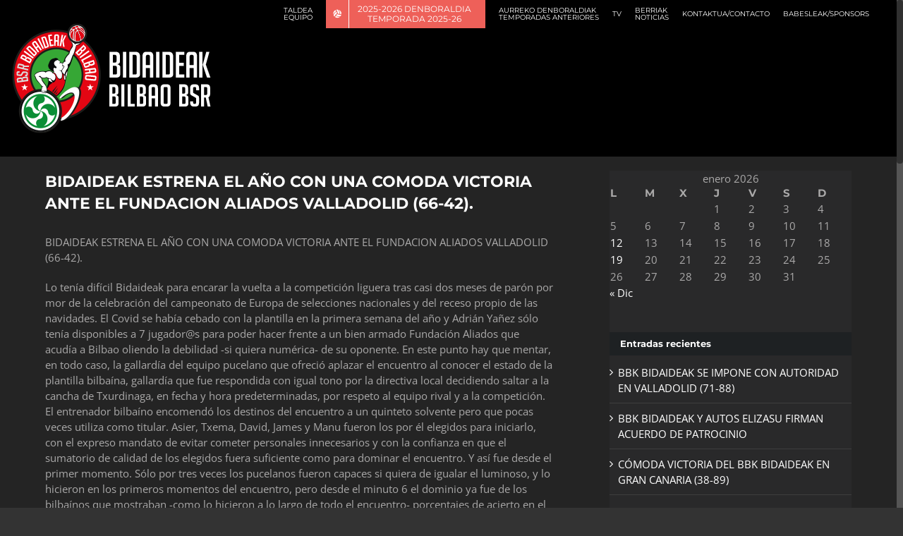

--- FILE ---
content_type: text/html; charset=UTF-8
request_url: https://www.bilbaobsr.com/bidaideak-estrena-el-ano-con-una-comoda-victoria-ante-el-fundacion-aliados-valladolid-66-42/
body_size: 84162
content:
<!DOCTYPE html>
<html class="no-overflow-y avada-html-layout-wide avada-html-header-position-top avada-is-100-percent-template" lang="es" prefix="og: http://ogp.me/ns# fb: http://ogp.me/ns/fb#">
<head>
	<meta http-equiv="X-UA-Compatible" content="IE=edge" />
	<meta http-equiv="Content-Type" content="text/html; charset=utf-8"/>
	<meta name="viewport" content="width=device-width, initial-scale=1" />
	<title>BIDAIDEAK ESTRENA EL AÑO CON UNA COMODA VICTORIA ANTE EL FUNDACION ALIADOS VALLADOLID (66-42). &#8211; bilbao bsr</title>
<meta name='robots' content='max-image-preview:large' />
<link rel='dns-prefetch' href='//fonts.googleapis.com' />
<link rel='dns-prefetch' href='//s.w.org' />
<link href='https://sp-ao.shortpixel.ai' rel='preconnect' />
<link rel="alternate" type="application/rss+xml" title="bilbao bsr &raquo; Feed" href="https://www.bilbaobsr.com/feed/" />
<link rel="alternate" type="application/rss+xml" title="bilbao bsr &raquo; Feed de los comentarios" href="https://www.bilbaobsr.com/comments/feed/" />
					<link rel="shortcut icon" href="https://www.bilbaobsr.com/wp-content/uploads/2016/12/favicon.jpg" type="image/x-icon" />
		
					<!-- For iPhone -->
			<link rel="apple-touch-icon" href="https://www.bilbaobsr.com/wp-content/uploads/2016/12/favicon2.jpg">
		
		
		
		
		<link rel="alternate" type="application/rss+xml" title="bilbao bsr &raquo; Comentario BIDAIDEAK ESTRENA EL AÑO CON UNA COMODA VICTORIA ANTE EL FUNDACION ALIADOS VALLADOLID (66-42). del feed" href="https://www.bilbaobsr.com/bidaideak-estrena-el-ano-con-una-comoda-victoria-ante-el-fundacion-aliados-valladolid-66-42/feed/" />

		<meta property="og:title" content="BIDAIDEAK ESTRENA EL AÑO CON UNA COMODA VICTORIA ANTE EL FUNDACION ALIADOS VALLADOLID (66-42)."/>
		<meta property="og:type" content="article"/>
		<meta property="og:url" content="https://www.bilbaobsr.com/bidaideak-estrena-el-ano-con-una-comoda-victoria-ante-el-fundacion-aliados-valladolid-66-42/"/>
		<meta property="og:site_name" content="bilbao bsr"/>
		<meta property="og:description" content="BIDAIDEAK ESTRENA EL AÑO CON UNA COMODA VICTORIA ANTE EL FUNDACION ALIADOS VALLADOLID (66-42). 

Lo tenía difícil Bidaideak para encarar la vuelta a la competición liguera tras casi dos meses de parón por mor de la celebración del campeonato de Europa de selecciones nacionales y del receso propio de las navidades. El Covid se había"/>

									<meta property="og:image" content="https://www.bilbaobsr.com/wp-content/uploads/2020/10/logobsr_nuevo_300.png"/>
							<script type="text/javascript">
window._wpemojiSettings = {"baseUrl":"https:\/\/s.w.org\/images\/core\/emoji\/13.1.0\/72x72\/","ext":".png","svgUrl":"https:\/\/s.w.org\/images\/core\/emoji\/13.1.0\/svg\/","svgExt":".svg","source":{"concatemoji":"https:\/\/www.bilbaobsr.com\/wp-includes\/js\/wp-emoji-release.min.js?ver=5.9.4"}};
/*! This file is auto-generated */
!function(e,a,t){var n,r,o,i=a.createElement("canvas"),p=i.getContext&&i.getContext("2d");function s(e,t){var a=String.fromCharCode;p.clearRect(0,0,i.width,i.height),p.fillText(a.apply(this,e),0,0);e=i.toDataURL();return p.clearRect(0,0,i.width,i.height),p.fillText(a.apply(this,t),0,0),e===i.toDataURL()}function c(e){var t=a.createElement("script");t.src=e,t.defer=t.type="text/javascript",a.getElementsByTagName("head")[0].appendChild(t)}for(o=Array("flag","emoji"),t.supports={everything:!0,everythingExceptFlag:!0},r=0;r<o.length;r++)t.supports[o[r]]=function(e){if(!p||!p.fillText)return!1;switch(p.textBaseline="top",p.font="600 32px Arial",e){case"flag":return s([127987,65039,8205,9895,65039],[127987,65039,8203,9895,65039])?!1:!s([55356,56826,55356,56819],[55356,56826,8203,55356,56819])&&!s([55356,57332,56128,56423,56128,56418,56128,56421,56128,56430,56128,56423,56128,56447],[55356,57332,8203,56128,56423,8203,56128,56418,8203,56128,56421,8203,56128,56430,8203,56128,56423,8203,56128,56447]);case"emoji":return!s([10084,65039,8205,55357,56613],[10084,65039,8203,55357,56613])}return!1}(o[r]),t.supports.everything=t.supports.everything&&t.supports[o[r]],"flag"!==o[r]&&(t.supports.everythingExceptFlag=t.supports.everythingExceptFlag&&t.supports[o[r]]);t.supports.everythingExceptFlag=t.supports.everythingExceptFlag&&!t.supports.flag,t.DOMReady=!1,t.readyCallback=function(){t.DOMReady=!0},t.supports.everything||(n=function(){t.readyCallback()},a.addEventListener?(a.addEventListener("DOMContentLoaded",n,!1),e.addEventListener("load",n,!1)):(e.attachEvent("onload",n),a.attachEvent("onreadystatechange",function(){"complete"===a.readyState&&t.readyCallback()})),(n=t.source||{}).concatemoji?c(n.concatemoji):n.wpemoji&&n.twemoji&&(c(n.twemoji),c(n.wpemoji)))}(window,document,window._wpemojiSettings);
</script>
<style type="text/css">
img.wp-smiley,
img.emoji {
	display: inline !important;
	border: none !important;
	box-shadow: none !important;
	height: 1em !important;
	width: 1em !important;
	margin: 0 0.07em !important;
	vertical-align: -0.1em !important;
	background: none !important;
	padding: 0 !important;
}
</style>
	<link rel='stylesheet' id='layerslider-css'  href='https://www.bilbaobsr.com/wp-content/plugins/LayerSlider/assets/static/layerslider/css/layerslider.css?ver=6.11.2' type='text/css' media='all' />
<link rel='stylesheet' id='ls-google-fonts-css'  href='https://fonts.googleapis.com/css?family=Lato:100,300,regular,700,900%7COpen+Sans:300%7CIndie+Flower:regular%7COswald:300,regular,700&#038;subset=latin%2Clatin-ext' type='text/css' media='all' />
<style id='global-styles-inline-css' type='text/css'>
body{--wp--preset--color--black: #000000;--wp--preset--color--cyan-bluish-gray: #abb8c3;--wp--preset--color--white: #ffffff;--wp--preset--color--pale-pink: #f78da7;--wp--preset--color--vivid-red: #cf2e2e;--wp--preset--color--luminous-vivid-orange: #ff6900;--wp--preset--color--luminous-vivid-amber: #fcb900;--wp--preset--color--light-green-cyan: #7bdcb5;--wp--preset--color--vivid-green-cyan: #00d084;--wp--preset--color--pale-cyan-blue: #8ed1fc;--wp--preset--color--vivid-cyan-blue: #0693e3;--wp--preset--color--vivid-purple: #9b51e0;--wp--preset--gradient--vivid-cyan-blue-to-vivid-purple: linear-gradient(135deg,rgba(6,147,227,1) 0%,rgb(155,81,224) 100%);--wp--preset--gradient--light-green-cyan-to-vivid-green-cyan: linear-gradient(135deg,rgb(122,220,180) 0%,rgb(0,208,130) 100%);--wp--preset--gradient--luminous-vivid-amber-to-luminous-vivid-orange: linear-gradient(135deg,rgba(252,185,0,1) 0%,rgba(255,105,0,1) 100%);--wp--preset--gradient--luminous-vivid-orange-to-vivid-red: linear-gradient(135deg,rgba(255,105,0,1) 0%,rgb(207,46,46) 100%);--wp--preset--gradient--very-light-gray-to-cyan-bluish-gray: linear-gradient(135deg,rgb(238,238,238) 0%,rgb(169,184,195) 100%);--wp--preset--gradient--cool-to-warm-spectrum: linear-gradient(135deg,rgb(74,234,220) 0%,rgb(151,120,209) 20%,rgb(207,42,186) 40%,rgb(238,44,130) 60%,rgb(251,105,98) 80%,rgb(254,248,76) 100%);--wp--preset--gradient--blush-light-purple: linear-gradient(135deg,rgb(255,206,236) 0%,rgb(152,150,240) 100%);--wp--preset--gradient--blush-bordeaux: linear-gradient(135deg,rgb(254,205,165) 0%,rgb(254,45,45) 50%,rgb(107,0,62) 100%);--wp--preset--gradient--luminous-dusk: linear-gradient(135deg,rgb(255,203,112) 0%,rgb(199,81,192) 50%,rgb(65,88,208) 100%);--wp--preset--gradient--pale-ocean: linear-gradient(135deg,rgb(255,245,203) 0%,rgb(182,227,212) 50%,rgb(51,167,181) 100%);--wp--preset--gradient--electric-grass: linear-gradient(135deg,rgb(202,248,128) 0%,rgb(113,206,126) 100%);--wp--preset--gradient--midnight: linear-gradient(135deg,rgb(2,3,129) 0%,rgb(40,116,252) 100%);--wp--preset--duotone--dark-grayscale: url('#wp-duotone-dark-grayscale');--wp--preset--duotone--grayscale: url('#wp-duotone-grayscale');--wp--preset--duotone--purple-yellow: url('#wp-duotone-purple-yellow');--wp--preset--duotone--blue-red: url('#wp-duotone-blue-red');--wp--preset--duotone--midnight: url('#wp-duotone-midnight');--wp--preset--duotone--magenta-yellow: url('#wp-duotone-magenta-yellow');--wp--preset--duotone--purple-green: url('#wp-duotone-purple-green');--wp--preset--duotone--blue-orange: url('#wp-duotone-blue-orange');--wp--preset--font-size--small: 11.25px;--wp--preset--font-size--medium: 20px;--wp--preset--font-size--large: 22.5px;--wp--preset--font-size--x-large: 42px;--wp--preset--font-size--normal: 15px;--wp--preset--font-size--xlarge: 30px;--wp--preset--font-size--huge: 45px;}.has-black-color{color: var(--wp--preset--color--black) !important;}.has-cyan-bluish-gray-color{color: var(--wp--preset--color--cyan-bluish-gray) !important;}.has-white-color{color: var(--wp--preset--color--white) !important;}.has-pale-pink-color{color: var(--wp--preset--color--pale-pink) !important;}.has-vivid-red-color{color: var(--wp--preset--color--vivid-red) !important;}.has-luminous-vivid-orange-color{color: var(--wp--preset--color--luminous-vivid-orange) !important;}.has-luminous-vivid-amber-color{color: var(--wp--preset--color--luminous-vivid-amber) !important;}.has-light-green-cyan-color{color: var(--wp--preset--color--light-green-cyan) !important;}.has-vivid-green-cyan-color{color: var(--wp--preset--color--vivid-green-cyan) !important;}.has-pale-cyan-blue-color{color: var(--wp--preset--color--pale-cyan-blue) !important;}.has-vivid-cyan-blue-color{color: var(--wp--preset--color--vivid-cyan-blue) !important;}.has-vivid-purple-color{color: var(--wp--preset--color--vivid-purple) !important;}.has-black-background-color{background-color: var(--wp--preset--color--black) !important;}.has-cyan-bluish-gray-background-color{background-color: var(--wp--preset--color--cyan-bluish-gray) !important;}.has-white-background-color{background-color: var(--wp--preset--color--white) !important;}.has-pale-pink-background-color{background-color: var(--wp--preset--color--pale-pink) !important;}.has-vivid-red-background-color{background-color: var(--wp--preset--color--vivid-red) !important;}.has-luminous-vivid-orange-background-color{background-color: var(--wp--preset--color--luminous-vivid-orange) !important;}.has-luminous-vivid-amber-background-color{background-color: var(--wp--preset--color--luminous-vivid-amber) !important;}.has-light-green-cyan-background-color{background-color: var(--wp--preset--color--light-green-cyan) !important;}.has-vivid-green-cyan-background-color{background-color: var(--wp--preset--color--vivid-green-cyan) !important;}.has-pale-cyan-blue-background-color{background-color: var(--wp--preset--color--pale-cyan-blue) !important;}.has-vivid-cyan-blue-background-color{background-color: var(--wp--preset--color--vivid-cyan-blue) !important;}.has-vivid-purple-background-color{background-color: var(--wp--preset--color--vivid-purple) !important;}.has-black-border-color{border-color: var(--wp--preset--color--black) !important;}.has-cyan-bluish-gray-border-color{border-color: var(--wp--preset--color--cyan-bluish-gray) !important;}.has-white-border-color{border-color: var(--wp--preset--color--white) !important;}.has-pale-pink-border-color{border-color: var(--wp--preset--color--pale-pink) !important;}.has-vivid-red-border-color{border-color: var(--wp--preset--color--vivid-red) !important;}.has-luminous-vivid-orange-border-color{border-color: var(--wp--preset--color--luminous-vivid-orange) !important;}.has-luminous-vivid-amber-border-color{border-color: var(--wp--preset--color--luminous-vivid-amber) !important;}.has-light-green-cyan-border-color{border-color: var(--wp--preset--color--light-green-cyan) !important;}.has-vivid-green-cyan-border-color{border-color: var(--wp--preset--color--vivid-green-cyan) !important;}.has-pale-cyan-blue-border-color{border-color: var(--wp--preset--color--pale-cyan-blue) !important;}.has-vivid-cyan-blue-border-color{border-color: var(--wp--preset--color--vivid-cyan-blue) !important;}.has-vivid-purple-border-color{border-color: var(--wp--preset--color--vivid-purple) !important;}.has-vivid-cyan-blue-to-vivid-purple-gradient-background{background: var(--wp--preset--gradient--vivid-cyan-blue-to-vivid-purple) !important;}.has-light-green-cyan-to-vivid-green-cyan-gradient-background{background: var(--wp--preset--gradient--light-green-cyan-to-vivid-green-cyan) !important;}.has-luminous-vivid-amber-to-luminous-vivid-orange-gradient-background{background: var(--wp--preset--gradient--luminous-vivid-amber-to-luminous-vivid-orange) !important;}.has-luminous-vivid-orange-to-vivid-red-gradient-background{background: var(--wp--preset--gradient--luminous-vivid-orange-to-vivid-red) !important;}.has-very-light-gray-to-cyan-bluish-gray-gradient-background{background: var(--wp--preset--gradient--very-light-gray-to-cyan-bluish-gray) !important;}.has-cool-to-warm-spectrum-gradient-background{background: var(--wp--preset--gradient--cool-to-warm-spectrum) !important;}.has-blush-light-purple-gradient-background{background: var(--wp--preset--gradient--blush-light-purple) !important;}.has-blush-bordeaux-gradient-background{background: var(--wp--preset--gradient--blush-bordeaux) !important;}.has-luminous-dusk-gradient-background{background: var(--wp--preset--gradient--luminous-dusk) !important;}.has-pale-ocean-gradient-background{background: var(--wp--preset--gradient--pale-ocean) !important;}.has-electric-grass-gradient-background{background: var(--wp--preset--gradient--electric-grass) !important;}.has-midnight-gradient-background{background: var(--wp--preset--gradient--midnight) !important;}.has-small-font-size{font-size: var(--wp--preset--font-size--small) !important;}.has-medium-font-size{font-size: var(--wp--preset--font-size--medium) !important;}.has-large-font-size{font-size: var(--wp--preset--font-size--large) !important;}.has-x-large-font-size{font-size: var(--wp--preset--font-size--x-large) !important;}
</style>
<!--[if IE]>
<link rel='stylesheet' id='avada-IE-css'  href='https://www.bilbaobsr.com/wp-content/themes/Avada/assets/css/dynamic/ie.min.css?ver=7.3.1' type='text/css' media='all' />
<style id='avada-IE-inline-css' type='text/css'>
.avada-select-parent .select-arrow{background-color:#3e3e3e}
.select-arrow{background-color:#3e3e3e}
</style>
<![endif]-->
<link rel='stylesheet' id='fusion-dynamic-css-css'  href='https://www.bilbaobsr.com/wp-content/uploads/fusion-styles/25007172f8da9cbe058f49f10232ac2e.min.css?ver=3.3.1' type='text/css' media='all' />
<script type='text/javascript' src='https://www.bilbaobsr.com/wp-includes/js/jquery/jquery.min.js?ver=3.6.0' id='jquery-core-js'></script>
<script type='text/javascript' src='https://www.bilbaobsr.com/wp-includes/js/jquery/jquery-migrate.min.js?ver=3.3.2' id='jquery-migrate-js'></script>
<script type='text/javascript' id='layerslider-utils-js-extra'>
/* <![CDATA[ */
var LS_Meta = {"v":"6.11.2","fixGSAP":"1"};
/* ]]> */
</script>
<script type='text/javascript' src='https://www.bilbaobsr.com/wp-content/plugins/LayerSlider/assets/static/layerslider/js/layerslider.utils.js?ver=6.11.2' id='layerslider-utils-js'></script>
<script type='text/javascript' src='https://www.bilbaobsr.com/wp-content/plugins/LayerSlider/assets/static/layerslider/js/layerslider.kreaturamedia.jquery.js?ver=6.11.2' id='layerslider-js'></script>
<script type='text/javascript' src='https://www.bilbaobsr.com/wp-content/plugins/LayerSlider/assets/static/layerslider/js/layerslider.transitions.js?ver=6.11.2' id='layerslider-transitions-js'></script>
<meta name="generator" content="Powered by LayerSlider 6.11.2 - Multi-Purpose, Responsive, Parallax, Mobile-Friendly Slider Plugin for WordPress." />
<!-- LayerSlider updates and docs at: https://layerslider.kreaturamedia.com -->
<link rel="https://api.w.org/" href="https://www.bilbaobsr.com/wp-json/" /><link rel="alternate" type="application/json" href="https://www.bilbaobsr.com/wp-json/wp/v2/posts/4542" /><link rel="EditURI" type="application/rsd+xml" title="RSD" href="https://www.bilbaobsr.com/xmlrpc.php?rsd" />
<link rel="wlwmanifest" type="application/wlwmanifest+xml" href="https://www.bilbaobsr.com/wp-includes/wlwmanifest.xml" /> 
<meta name="generator" content="WordPress 5.9.4" />
<link rel="canonical" href="https://www.bilbaobsr.com/bidaideak-estrena-el-ano-con-una-comoda-victoria-ante-el-fundacion-aliados-valladolid-66-42/" />
<link rel='shortlink' href='https://www.bilbaobsr.com/?p=4542' />
<link rel="alternate" type="application/json+oembed" href="https://www.bilbaobsr.com/wp-json/oembed/1.0/embed?url=https%3A%2F%2Fwww.bilbaobsr.com%2Fbidaideak-estrena-el-ano-con-una-comoda-victoria-ante-el-fundacion-aliados-valladolid-66-42%2F" />
<link rel="alternate" type="text/xml+oembed" href="https://www.bilbaobsr.com/wp-json/oembed/1.0/embed?url=https%3A%2F%2Fwww.bilbaobsr.com%2Fbidaideak-estrena-el-ano-con-una-comoda-victoria-ante-el-fundacion-aliados-valladolid-66-42%2F&#038;format=xml" />
<style type="text/css" id="css-fb-visibility">@media screen and (max-width: 640px){body:not(.fusion-builder-ui-wireframe) .fusion-no-small-visibility{display:none !important;}body:not(.fusion-builder-ui-wireframe) .sm-text-align-center{text-align:center !important;}body:not(.fusion-builder-ui-wireframe) .sm-text-align-left{text-align:left !important;}body:not(.fusion-builder-ui-wireframe) .sm-text-align-right{text-align:right !important;}body:not(.fusion-builder-ui-wireframe) .sm-mx-auto{margin-left:auto !important;margin-right:auto !important;}body:not(.fusion-builder-ui-wireframe) .sm-ml-auto{margin-left:auto !important;}body:not(.fusion-builder-ui-wireframe) .sm-mr-auto{margin-right:auto !important;}body:not(.fusion-builder-ui-wireframe) .fusion-absolute-position-small{position:absolute;top:auto;width:100%;}}@media screen and (min-width: 641px) and (max-width: 1024px){body:not(.fusion-builder-ui-wireframe) .fusion-no-medium-visibility{display:none !important;}body:not(.fusion-builder-ui-wireframe) .md-text-align-center{text-align:center !important;}body:not(.fusion-builder-ui-wireframe) .md-text-align-left{text-align:left !important;}body:not(.fusion-builder-ui-wireframe) .md-text-align-right{text-align:right !important;}body:not(.fusion-builder-ui-wireframe) .md-mx-auto{margin-left:auto !important;margin-right:auto !important;}body:not(.fusion-builder-ui-wireframe) .md-ml-auto{margin-left:auto !important;}body:not(.fusion-builder-ui-wireframe) .md-mr-auto{margin-right:auto !important;}body:not(.fusion-builder-ui-wireframe) .fusion-absolute-position-medium{position:absolute;top:auto;width:100%;}}@media screen and (min-width: 1025px){body:not(.fusion-builder-ui-wireframe) .fusion-no-large-visibility{display:none !important;}body:not(.fusion-builder-ui-wireframe) .lg-text-align-center{text-align:center !important;}body:not(.fusion-builder-ui-wireframe) .lg-text-align-left{text-align:left !important;}body:not(.fusion-builder-ui-wireframe) .lg-text-align-right{text-align:right !important;}body:not(.fusion-builder-ui-wireframe) .lg-mx-auto{margin-left:auto !important;margin-right:auto !important;}body:not(.fusion-builder-ui-wireframe) .lg-ml-auto{margin-left:auto !important;}body:not(.fusion-builder-ui-wireframe) .lg-mr-auto{margin-right:auto !important;}body:not(.fusion-builder-ui-wireframe) .fusion-absolute-position-large{position:absolute;top:auto;width:100%;}}</style>		<style type="text/css" id="wp-custom-css">
			.fusion-footer-widget-area {
    background-color: #fff imoportant!important;
	}
.fusion-portfolio-content>h2.entry-title {
    font-size: 18px !important;
	}		</style>
				<script type="text/javascript">
			var doc = document.documentElement;
			doc.setAttribute( 'data-useragent', navigator.userAgent );
		</script>
		
	</head>

<body data-rsssl=1 class="post-template-default single single-post postid-4542 single-format-standard fusion-image-hovers fusion-pagination-sizing fusion-button_size-xlarge fusion-button_type-flat fusion-button_span-yes avada-image-rollover-circle-no avada-image-rollover-no fusion-body ltr no-tablet-sticky-header no-mobile-sticky-header no-mobile-slidingbar fusion-disable-outline fusion-sub-menu-fade mobile-logo-pos-left layout-wide-mode avada-has-boxed-modal-shadow-none layout-scroll-offset-full avada-has-zero-margin-offset-top has-sidebar fusion-top-header menu-text-align-left mobile-menu-design-modern fusion-show-pagination-text fusion-header-layout-v1 avada-responsive avada-footer-fx-none avada-menu-highlight-style-background fusion-search-form-classic fusion-main-menu-search-overlay fusion-avatar-square avada-sticky-shrinkage avada-dropdown-styles avada-blog-layout-grid avada-blog-archive-layout-grid avada-header-shadow-no avada-menu-icon-position-left avada-has-mainmenu-dropdown-divider avada-has-header-100-width avada-has-pagetitle-100-width avada-has-100-footer avada-has-breadcrumb-mobile-hidden avada-has-titlebar-hide avada-header-border-color-full-transparent avada-has-pagination-padding avada-flyout-menu-direction-fade avada-ec-views-v1" >
	<svg xmlns="http://www.w3.org/2000/svg" viewBox="0 0 0 0" width="0" height="0" focusable="false" role="none" style="visibility: hidden; position: absolute; left: -9999px; overflow: hidden;" ><defs><filter id="wp-duotone-dark-grayscale"><feColorMatrix color-interpolation-filters="sRGB" type="matrix" values=" .299 .587 .114 0 0 .299 .587 .114 0 0 .299 .587 .114 0 0 .299 .587 .114 0 0 " /><feComponentTransfer color-interpolation-filters="sRGB" ><feFuncR type="table" tableValues="0 0.49803921568627" /><feFuncG type="table" tableValues="0 0.49803921568627" /><feFuncB type="table" tableValues="0 0.49803921568627" /><feFuncA type="table" tableValues="1 1" /></feComponentTransfer><feComposite in2="SourceGraphic" operator="in" /></filter></defs></svg><svg xmlns="http://www.w3.org/2000/svg" viewBox="0 0 0 0" width="0" height="0" focusable="false" role="none" style="visibility: hidden; position: absolute; left: -9999px; overflow: hidden;" ><defs><filter id="wp-duotone-grayscale"><feColorMatrix color-interpolation-filters="sRGB" type="matrix" values=" .299 .587 .114 0 0 .299 .587 .114 0 0 .299 .587 .114 0 0 .299 .587 .114 0 0 " /><feComponentTransfer color-interpolation-filters="sRGB" ><feFuncR type="table" tableValues="0 1" /><feFuncG type="table" tableValues="0 1" /><feFuncB type="table" tableValues="0 1" /><feFuncA type="table" tableValues="1 1" /></feComponentTransfer><feComposite in2="SourceGraphic" operator="in" /></filter></defs></svg><svg xmlns="http://www.w3.org/2000/svg" viewBox="0 0 0 0" width="0" height="0" focusable="false" role="none" style="visibility: hidden; position: absolute; left: -9999px; overflow: hidden;" ><defs><filter id="wp-duotone-purple-yellow"><feColorMatrix color-interpolation-filters="sRGB" type="matrix" values=" .299 .587 .114 0 0 .299 .587 .114 0 0 .299 .587 .114 0 0 .299 .587 .114 0 0 " /><feComponentTransfer color-interpolation-filters="sRGB" ><feFuncR type="table" tableValues="0.54901960784314 0.98823529411765" /><feFuncG type="table" tableValues="0 1" /><feFuncB type="table" tableValues="0.71764705882353 0.25490196078431" /><feFuncA type="table" tableValues="1 1" /></feComponentTransfer><feComposite in2="SourceGraphic" operator="in" /></filter></defs></svg><svg xmlns="http://www.w3.org/2000/svg" viewBox="0 0 0 0" width="0" height="0" focusable="false" role="none" style="visibility: hidden; position: absolute; left: -9999px; overflow: hidden;" ><defs><filter id="wp-duotone-blue-red"><feColorMatrix color-interpolation-filters="sRGB" type="matrix" values=" .299 .587 .114 0 0 .299 .587 .114 0 0 .299 .587 .114 0 0 .299 .587 .114 0 0 " /><feComponentTransfer color-interpolation-filters="sRGB" ><feFuncR type="table" tableValues="0 1" /><feFuncG type="table" tableValues="0 0.27843137254902" /><feFuncB type="table" tableValues="0.5921568627451 0.27843137254902" /><feFuncA type="table" tableValues="1 1" /></feComponentTransfer><feComposite in2="SourceGraphic" operator="in" /></filter></defs></svg><svg xmlns="http://www.w3.org/2000/svg" viewBox="0 0 0 0" width="0" height="0" focusable="false" role="none" style="visibility: hidden; position: absolute; left: -9999px; overflow: hidden;" ><defs><filter id="wp-duotone-midnight"><feColorMatrix color-interpolation-filters="sRGB" type="matrix" values=" .299 .587 .114 0 0 .299 .587 .114 0 0 .299 .587 .114 0 0 .299 .587 .114 0 0 " /><feComponentTransfer color-interpolation-filters="sRGB" ><feFuncR type="table" tableValues="0 0" /><feFuncG type="table" tableValues="0 0.64705882352941" /><feFuncB type="table" tableValues="0 1" /><feFuncA type="table" tableValues="1 1" /></feComponentTransfer><feComposite in2="SourceGraphic" operator="in" /></filter></defs></svg><svg xmlns="http://www.w3.org/2000/svg" viewBox="0 0 0 0" width="0" height="0" focusable="false" role="none" style="visibility: hidden; position: absolute; left: -9999px; overflow: hidden;" ><defs><filter id="wp-duotone-magenta-yellow"><feColorMatrix color-interpolation-filters="sRGB" type="matrix" values=" .299 .587 .114 0 0 .299 .587 .114 0 0 .299 .587 .114 0 0 .299 .587 .114 0 0 " /><feComponentTransfer color-interpolation-filters="sRGB" ><feFuncR type="table" tableValues="0.78039215686275 1" /><feFuncG type="table" tableValues="0 0.94901960784314" /><feFuncB type="table" tableValues="0.35294117647059 0.47058823529412" /><feFuncA type="table" tableValues="1 1" /></feComponentTransfer><feComposite in2="SourceGraphic" operator="in" /></filter></defs></svg><svg xmlns="http://www.w3.org/2000/svg" viewBox="0 0 0 0" width="0" height="0" focusable="false" role="none" style="visibility: hidden; position: absolute; left: -9999px; overflow: hidden;" ><defs><filter id="wp-duotone-purple-green"><feColorMatrix color-interpolation-filters="sRGB" type="matrix" values=" .299 .587 .114 0 0 .299 .587 .114 0 0 .299 .587 .114 0 0 .299 .587 .114 0 0 " /><feComponentTransfer color-interpolation-filters="sRGB" ><feFuncR type="table" tableValues="0.65098039215686 0.40392156862745" /><feFuncG type="table" tableValues="0 1" /><feFuncB type="table" tableValues="0.44705882352941 0.4" /><feFuncA type="table" tableValues="1 1" /></feComponentTransfer><feComposite in2="SourceGraphic" operator="in" /></filter></defs></svg><svg xmlns="http://www.w3.org/2000/svg" viewBox="0 0 0 0" width="0" height="0" focusable="false" role="none" style="visibility: hidden; position: absolute; left: -9999px; overflow: hidden;" ><defs><filter id="wp-duotone-blue-orange"><feColorMatrix color-interpolation-filters="sRGB" type="matrix" values=" .299 .587 .114 0 0 .299 .587 .114 0 0 .299 .587 .114 0 0 .299 .587 .114 0 0 " /><feComponentTransfer color-interpolation-filters="sRGB" ><feFuncR type="table" tableValues="0.098039215686275 1" /><feFuncG type="table" tableValues="0 0.66274509803922" /><feFuncB type="table" tableValues="0.84705882352941 0.41960784313725" /><feFuncA type="table" tableValues="1 1" /></feComponentTransfer><feComposite in2="SourceGraphic" operator="in" /></filter></defs></svg>	<a class="skip-link screen-reader-text" href="#content">Saltar al contenido</a>

	<div id="boxed-wrapper">
		<div class="fusion-sides-frame"></div>
		<div id="wrapper" class="fusion-wrapper">
			<div id="home" style="position:relative;top:-1px;"></div>
			
				
			<header class="fusion-header-wrapper">
				<div class="fusion-header-v1 fusion-logo-alignment fusion-logo-left fusion-sticky-menu- fusion-sticky-logo-1 fusion-mobile-logo-  fusion-mobile-menu-design-modern">
					<div class="fusion-header-sticky-height"></div>
<div class="fusion-header">
	<div class="fusion-row">
					<div class="fusion-logo" data-margin-top="31px" data-margin-bottom="31px" data-margin-left="-20px" data-margin-right="0px">
			<a class="fusion-logo-link"  href="https://www.bilbaobsr.com/" >

						<!-- standard logo -->
			<img src="https://www.bilbaobsr.com/wp-content/uploads/2020/10/logobsr_nuevo_300.png" srcset="https://www.bilbaobsr.com/wp-content/uploads/2020/10/logobsr_nuevo_300.png 1x" width="300" height="160" alt="bilbao bsr Logo" data-retina_logo_url="" class="fusion-standard-logo" />

			
											<!-- sticky header logo -->
				<img src="https://www.bilbaobsr.com/wp-content/uploads/2020/10/logobsr_nuevo_300.png" srcset="https://www.bilbaobsr.com/wp-content/uploads/2020/10/logobsr_nuevo_300.png 1x" width="300" height="160" alt="bilbao bsr Logo" data-retina_logo_url="" class="fusion-sticky-logo" />
					</a>
		</div>		<nav class="fusion-main-menu" aria-label="Menú principal"><div class="fusion-overlay-search">		<form role="search" class="searchform fusion-search-form  fusion-search-form-classic" method="get" action="https://www.bilbaobsr.com/">
			<div class="fusion-search-form-content">

				
				<div class="fusion-search-field search-field">
					<label><span class="screen-reader-text">Buscar:</span>
													<input type="search" value="" name="s" class="s" placeholder="Buscar..." required aria-required="true" aria-label="Buscar..."/>
											</label>
				</div>
				<div class="fusion-search-button search-button">
					<input type="submit" class="fusion-search-submit searchsubmit" aria-label="Buscar" value="&#xf002;" />
									</div>

				
			</div>


			
		</form>
		<div class="fusion-search-spacer"></div><a href="#" role="button" aria-label="Close Search" class="fusion-close-search"></a></div><ul id="menu-bsr" class="fusion-menu"><li  id="menu-item-914"  class="menu-item menu-item-type-custom menu-item-object-custom menu-item-has-children menu-item-914 fusion-dropdown-menu"  data-item-id="914"><a  class="fusion-background-highlight"><span class="menu-text">TALDEA</br>EQUIPO</span></a><ul class="sub-menu"><li  id="menu-item-905"  class="menu-item menu-item-type-post_type menu-item-object-page menu-item-905 fusion-dropdown-submenu" ><a  href="https://www.bilbaobsr.com/historia/" class="fusion-background-highlight"><span>Historia</span></a></li><li  id="menu-item-903"  class="menu-item menu-item-type-post_type menu-item-object-page menu-item-903 fusion-dropdown-submenu" ><a  href="https://www.bilbaobsr.com/plantilla/" class="fusion-background-highlight"><span>Jokalariak</br>Jugadores</span></a></li><li  id="menu-item-904"  class="menu-item menu-item-type-post_type menu-item-object-page menu-item-904 fusion-dropdown-submenu" ><a  href="https://www.bilbaobsr.com/cuerpo-tecnico/" class="fusion-background-highlight"><span>Teknikariak</br>Técnicos</span></a></li><li  id="menu-item-910"  class="menu-item menu-item-type-post_type menu-item-object-page menu-item-910 fusion-dropdown-submenu" ><a  href="https://www.bilbaobsr.com/junta-directiva/" class="fusion-background-highlight"><span>Zuzendaritza</br>Directiva</span></a></li><li  id="menu-item-902"  class="menu-item menu-item-type-post_type menu-item-object-page menu-item-902 fusion-dropdown-submenu" ><a  href="https://www.bilbaobsr.com/escuela-bsr/" class="fusion-background-highlight"><span>BSR Eskola</br>Escuela BSR</span></a></li><li  id="menu-item-901"  class="menu-item menu-item-type-post_type menu-item-object-page menu-item-901 fusion-dropdown-submenu" ><a  href="https://www.bilbaobsr.com/nuestro-campo/" class="fusion-background-highlight"><span>Pabilioia</br>Pabellón</span></a></li></ul></li><li  id="menu-item-5464"  class="menu-item menu-item-type-custom menu-item-object-custom menu-item-has-children menu-item-5464 fusion-dropdown-menu fusion-menu-item-button"  data-item-id="5464"><a  href="#" class="fusion-background-highlight"><span class="menu-text fusion-button button-default button-small"><span class="button-icon-divider-left"><i class="glyphicon fa-volleyball-ball fas" aria-hidden="true"></i></span><span class="fusion-button-text-left">2025-2026 Denboraldia</br>Temporada 2025-26</span></span></a><ul class="sub-menu"><li  id="menu-item-5462"  class="menu-item menu-item-type-post_type menu-item-object-page menu-item-5462 fusion-dropdown-submenu" ><a  href="https://www.bilbaobsr.com/clasificacion-2025-6/" class="fusion-background-highlight"><span>Sailkapena</br>Clasificación 2025-2026</span></a></li><li  id="menu-item-5463"  class="menu-item menu-item-type-post_type menu-item-object-page menu-item-5463 fusion-dropdown-submenu" ><a  href="https://www.bilbaobsr.com/calendar-2025-26/" class="fusion-background-highlight"><span>Emaitzak 2025-2026</br>Resultados</span></a></li></ul></li><li  id="menu-item-3292"  class="menu-item menu-item-type-custom menu-item-object-custom menu-item-has-children menu-item-3292 fusion-dropdown-menu"  data-item-id="3292"><a  href="#" class="fusion-background-highlight"><span class="menu-text">AURREKO DENBORALDIAK</br>TEMPORADAS ANTERIORES</span></a><ul class="sub-menu"><li  id="menu-item-5208"  class="menu-item menu-item-type-custom menu-item-object-custom menu-item-has-children menu-item-5208 fusion-dropdown-submenu" ><a  href="#" class="fusion-background-highlight"><span>2024-2025 Denboraldia</br>Temporada 2024-25</span></a><ul class="sub-menu"><li  id="menu-item-5210"  class="menu-item menu-item-type-post_type menu-item-object-page menu-item-5210" ><a  href="https://www.bilbaobsr.com/clasificacion-2024-25/" class="fusion-background-highlight"><span>Sailkapena</br>Clasificación 2024-2025</span></a></li><li  id="menu-item-5209"  class="menu-item menu-item-type-post_type menu-item-object-page menu-item-5209" ><a  href="https://www.bilbaobsr.com/calendar-2024-25/" class="fusion-background-highlight"><span>Emaitzak 2024-2025</br>Resultados</span></a></li></ul></li><li  id="menu-item-4949"  class="menu-item menu-item-type-custom menu-item-object-custom menu-item-has-children menu-item-4949 fusion-dropdown-submenu" ><a  href="#" class="fusion-background-highlight"><span>2023-2024 Denboraldia</br>Temporada 2023-24</span></a><ul class="sub-menu"><li  id="menu-item-4950"  class="menu-item menu-item-type-post_type menu-item-object-page menu-item-4950" ><a  href="https://www.bilbaobsr.com/clasificacion-2023-2/" class="fusion-background-highlight"><span>Sailkapena</br>Clasificación 2023-2024</span></a></li><li  id="menu-item-4951"  class="menu-item menu-item-type-post_type menu-item-object-page menu-item-4951" ><a  href="https://www.bilbaobsr.com/calendar-2023-2/" class="fusion-background-highlight"><span>Emaitzak 2023-2024</br>Resultados</span></a></li></ul></li><li  id="menu-item-4729"  class="menu-item menu-item-type-custom menu-item-object-custom menu-item-has-children menu-item-4729 fusion-dropdown-submenu" ><a  href="#" class="fusion-background-highlight"><span>2022-2023 Denboraldia</br>Temporada 2022-23</span></a><ul class="sub-menu"><li  id="menu-item-4736"  class="menu-item menu-item-type-post_type menu-item-object-page menu-item-4736" ><a  href="https://www.bilbaobsr.com/clasificacion-2023/" class="fusion-background-highlight"><span>Sailkapena</br>Clasificación 2022-2023</span></a></li><li  id="menu-item-4735"  class="menu-item menu-item-type-post_type menu-item-object-page menu-item-4735" ><a  href="https://www.bilbaobsr.com/calendar-2023/" class="fusion-background-highlight"><span>Emaitzak 2022-2023</br>Resultados</span></a></li></ul></li><li  id="menu-item-4466"  class="menu-item menu-item-type-custom menu-item-object-custom menu-item-has-children menu-item-4466 fusion-dropdown-submenu" ><a  href="#" class="fusion-background-highlight"><span>2021-2022 Denboraldia</br>Temporada 2021-22</span></a><ul class="sub-menu"><li  id="menu-item-4473"  class="menu-item menu-item-type-post_type menu-item-object-page menu-item-4473" ><a  href="https://www.bilbaobsr.com/calendar-2-3-2/" class="fusion-background-highlight"><span>Emaitzak 2021-2022</br>Resultados</span></a></li><li  id="menu-item-4472"  class="menu-item menu-item-type-post_type menu-item-object-page menu-item-4472" ><a  href="https://www.bilbaobsr.com/clasificacion-3-3-2/" class="fusion-background-highlight"><span>Sailkapena</br>Clasificación 2021-2022</span></a></li></ul></li><li  id="menu-item-4003"  class="menu-item menu-item-type-custom menu-item-object-custom menu-item-has-children menu-item-4003 fusion-dropdown-submenu" ><a  href="#" class="fusion-background-highlight"><span>2020-2021 Denboraldia</br>Temporada 2020-21</span></a><ul class="sub-menu"><li  id="menu-item-4012"  class="menu-item menu-item-type-post_type menu-item-object-page menu-item-4012" ><a  href="https://www.bilbaobsr.com/calendar-2-3/" class="fusion-background-highlight"><span>Emaitzak 2020-2021</br>Resultados</span></a></li><li  id="menu-item-4011"  class="menu-item menu-item-type-post_type menu-item-object-page menu-item-4011" ><a  href="https://www.bilbaobsr.com/clasificacion-3-3/" class="fusion-background-highlight"><span>Sailkapena</br>Clasificación 2020-2021</span></a></li></ul></li><li  id="menu-item-3736"  class="menu-item menu-item-type-custom menu-item-object-custom menu-item-has-children menu-item-3736 fusion-dropdown-submenu" ><a  href="#" class="fusion-background-highlight"><span>2019-2020 Denboraldia</br>Temporada 2019-20</span></a><ul class="sub-menu"><li  id="menu-item-3737"  class="menu-item menu-item-type-post_type menu-item-object-page menu-item-3737" ><a  href="https://www.bilbaobsr.com/calendar-2-2/" class="fusion-background-highlight"><span>Emaitzak 2019-2020</br>Resultados</span></a></li><li  id="menu-item-3770"  class="menu-item menu-item-type-post_type menu-item-object-page menu-item-3770" ><a  href="https://www.bilbaobsr.com/clasificacion-3-2/" class="fusion-background-highlight"><span>Sailkapena</br>Clasificación 2019-2020</span></a></li><li  id="menu-item-3975"  class="menu-item menu-item-type-post_type menu-item-object-page menu-item-3975" ><a  href="https://www.bilbaobsr.com/bilbao-champions-league-2020/" class="fusion-background-highlight"><span>BILBAO CHAMPIONS LEAGUE 2020</span></a></li></ul></li><li  id="menu-item-3296"  class="menu-item menu-item-type-custom menu-item-object-custom menu-item-has-children menu-item-3296 fusion-dropdown-submenu" ><a  href="#" class="fusion-background-highlight"><span>2018-2019 Denboraldia</br>Temporada 2018-19</span></a><ul class="sub-menu"><li  id="menu-item-3295"  class="menu-item menu-item-type-post_type menu-item-object-page menu-item-3295" ><a  href="https://www.bilbaobsr.com/calendar-2/" class="fusion-background-highlight"><span>Emaitzak 2018-19</br>Resultados 2018-19</span></a></li><li  id="menu-item-3767"  class="menu-item menu-item-type-post_type menu-item-object-page menu-item-3767" ><a  href="https://www.bilbaobsr.com/clasificacion-3/" class="fusion-background-highlight"><span>Sailkapena 2018-19</br>Clasificación 2018-19</span></a></li></ul></li><li  id="menu-item-3297"  class="menu-item menu-item-type-custom menu-item-object-custom menu-item-has-children menu-item-3297 fusion-dropdown-submenu" ><a  href="#" class="fusion-background-highlight"><span>2017-2018 Denboraldia</br>Temporada 2017-18</span></a><ul class="sub-menu"><li  id="menu-item-3298"  class="menu-item menu-item-type-post_type menu-item-object-page menu-item-3298" ><a  href="https://www.bilbaobsr.com/calendar/" class="fusion-background-highlight"><span>Emaitzak 2017-18</br>Resultados 2017-18</span></a></li><li  id="menu-item-1393"  class="menu-item menu-item-type-post_type menu-item-object-page menu-item-1393" ><a  href="https://www.bilbaobsr.com/clasificacion/" class="fusion-background-highlight"><span>Sailkapena 2017-18</br>Clasificación 2018-18</span></a></li><li  id="menu-item-2676"  class="menu-item menu-item-type-post_type menu-item-object-page menu-item-2676" ><a  href="https://www.bilbaobsr.com/euroleague-2018/" class="fusion-background-highlight"><span>EUROLEAGUE 2018</span></a></li></ul></li></ul></li><li  id="menu-item-899"  class="menu-item menu-item-type-post_type menu-item-object-page menu-item-899"  data-item-id="899"><a  href="https://www.bilbaobsr.com/bilbao-bsr-tv/" class="fusion-background-highlight"><span class="menu-text">TV</span></a></li><li  id="menu-item-911"  class="menu-item menu-item-type-post_type menu-item-object-page current_page_parent menu-item-911"  data-item-id="911"><a  href="https://www.bilbaobsr.com/blog/" class="fusion-background-highlight"><span class="menu-text">BERRIAK</br>NOTICIAS</span></a></li><li  id="menu-item-5456"  class="menu-item menu-item-type-post_type menu-item-object-page menu-item-5456"  data-item-id="5456"><a  href="https://www.bilbaobsr.com/contacto/" class="fusion-background-highlight"><span class="menu-text">KONTAKTUA/CONTACTO</span></a></li><li  id="menu-item-5457"  class="menu-item menu-item-type-post_type menu-item-object-page menu-item-5457"  data-item-id="5457"><a  href="https://www.bilbaobsr.com/sponsors/" class="fusion-background-highlight"><span class="menu-text">BABESLEAK/SPONSORS</span></a></li></ul></nav>	<div class="fusion-mobile-menu-icons">
							<a href="#" class="fusion-icon fusion-icon-bars" aria-label="Alternar menú móvil" aria-expanded="false"></a>
		
		
		
			</div>

<nav class="fusion-mobile-nav-holder fusion-mobile-menu-text-align-left" aria-label="Main Menu Mobile"></nav>

					</div>
</div>
				</div>
				<div class="fusion-clearfix"></div>
			</header>
							
				
		<div id="sliders-container">
					</div>
				
				
			
			
						<main id="main" class="clearfix width-100">
				<div class="fusion-row" style="max-width:100%;">

<section id="content" style="float: left;">
	
					<article id="post-4542" class="post post-4542 type-post status-publish format-standard hentry category-sin-categoria">
						
									
															<h1 class="entry-title fusion-post-title">BIDAIDEAK ESTRENA EL AÑO CON UNA COMODA VICTORIA ANTE EL FUNDACION ALIADOS VALLADOLID (66-42).</h1>										<div class="post-content">
				<p>BIDAIDEAK ESTRENA EL AÑO CON UNA COMODA VICTORIA ANTE EL FUNDACION ALIADOS VALLADOLID (66-42). </p>
<p>Lo tenía difícil Bidaideak para encarar la vuelta a la competición liguera tras casi dos meses de parón por mor de la celebración del campeonato de Europa de selecciones nacionales y del receso propio de las navidades. El Covid se había cebado con la plantilla en la primera semana del año y Adrián Yañez sólo tenía disponibles a 7 jugador@s para poder hacer frente a un bien armado Fundación Aliados que acudía a Bilbao oliendo la debilidad -si quiera numérica- de su oponente. En este punto hay que mentar, en todo caso, la gallardía del equipo pucelano que ofreció aplazar el encuentro al conocer el estado de la plantilla bilbaína, gallardía que fue respondida con igual tono por la directiva local decidiendo saltar a la cancha de Txurdinaga, en fecha y hora predeterminadas, por respeto al equipo rival y a la competición.<br />
El entrenador bilbaíno encomendó los destinos del encuentro a un quinteto solvente pero que pocas veces utiliza como titular. Asier, Txema, David, James y Manu fueron los por él elegidos para iniciarlo, con el expreso mandato de evitar cometer personales innecesarios y con la confianza en que el sumatorio de calidad de los elegidos fuera suficiente como para dominar el encuentro. Y así fue desde el primer momento. Sólo por tres veces los pucelanos fueron capaces si quiera de igualar el luminoso, y lo hicieron en los primeros momentos del encuentro, pero desde el minuto 6 el dominio ya fue de los bilbaínos que mostraban -como lo hicieron a lo largo de todo el encuentro- porcentajes de acierto en el aro rival superiores al de los visitantes.<br />
Precisamente fue este factor el que determinó el transcurrir del encuentro. Mientras los locales mostraban alguna fiabilidad, los castellanos fallaban dos de cada tres intentos. Un ratio, que más allá de impedir sumar, permitía ensayar las clásicas transiciones de los bilbaínos que, normalmente, tienen en el estilete de  David Mouriz su mano ejecutora.<br />
Sin duda, elemento determinante del dominio en el marcador de los bilbaínos fue el partidazo que se marcó Txema Avendaño. El de Santutxu, -que tiene esta temporada las mejores estadísticas de credibilidad en los lanzamientos de todo su equipo-, ofreció un recital de saber estar en la pintura, logrando, una vez y otra, encontrar los huecos de la defensa pucelana y aprovechar las asistencias de un Asier que vio en él, la herramienta más fiable para llevarse el encuentro. Txema, que logró 29 puntos, tuvo que fajarse de la abundancia de centímetros de los rivales en su zona de influencia con su saber leer los espacios y su prodigiosa capacidad de asegurar los lanzamientos. Un activo que, hay que decirlo, pocos tienen en el bsr estatal. Su brillante concurso fue determinante, también, porque dotó de seguridad a un equipo que notaba las ausencias de su plantel y que, hay que decirlo, pagaba el volver a la competición tras tantas semanas de asueto. Txema se mantuvo los cuarenta minutos en cancha como también lo hicieron Asier García y Manu Lorenzo. Mouriz y Macsorley lo hicieron durante los primeros 27, y desde ese minuto, Mariana Pérez y Xabi Iragorri.<br />
El devenir del marcador, fue, ya se ha dicho, siempre en favor de los locales. Al finalizar el primer parcial lo fue por 18 a 8 y al descanso llegó con un 33 a 21. El tercer parcial, se cerró con un 52 – 34 y el partido se selló con el ya enunciado 66 a 42. Cómodo trascurrir de los bizkainos en su luminoso, que serio en defensa y efectivo en ataque, supo quedarse con los puntos en juego aportando rigor y orden durante la totalidad del encuentro.<br />
En la suma final, además de los 29 puntos del bilbaíno Avendaño, hay que anotar los 12 anotados por David Mouriz, los 10 de Asier García, los 6 que lograron tanto Manu Lorenzo como James Macsorley y los 4 de Xabi Iragorri.<br />
Los de los vallisoletanos se los repartieron, el argentino Adrián Perez (18 ), el holandés Van Brunschot (10), el canadiense Andrew (5), el argentino Ruggieri (3) y los canteranos Robles (4) y Soria (2).<br />
Bidaideak inicia el año como finalizó el anterior, con victoria, lo que le servirá, sin duda, para encarar con confianza la fase más cómoda del campeonato en su primera vuelta y poder ir aupándose a las posiciones de honor del mismo. Siempre con la vista puesta en los test PCR y en las vicisitudes que pueda marcar la pandemia. </p>
							</div>

												<span class="vcard rich-snippet-hidden"><span class="fn"><a href="https://www.bilbaobsr.com/author/cliente_1/" title="Entradas de cliente_1" rel="author">cliente_1</a></span></span><span class="updated rich-snippet-hidden">2022-01-17T17:45:22+00:00</span>													<div class="fusion-theme-sharing-box fusion-single-sharing-box share-box">
		<h4>Share This Story, Choose Your Platform!</h4>
		<div class="fusion-social-networks boxed-icons"><div class="fusion-social-networks-wrapper"><a  class="fusion-social-network-icon fusion-tooltip fusion-facebook fusion-icon-facebook" style="color:var(--sharing_social_links_icon_color);background-color:var(--sharing_social_links_box_color);border-color:var(--sharing_social_links_box_color);" data-placement="top" data-title="Facebook" data-toggle="tooltip" title="Facebook" href="https://www.facebook.com/sharer.php?u=https%3A%2F%2Fwww.bilbaobsr.com%2Fbidaideak-estrena-el-ano-con-una-comoda-victoria-ante-el-fundacion-aliados-valladolid-66-42%2F&amp;t=BIDAIDEAK%20ESTRENA%20EL%20A%C3%91O%20CON%20UNA%20COMODA%20VICTORIA%20ANTE%20EL%20FUNDACION%20ALIADOS%20VALLADOLID%20%2866-42%29." target="_blank"><span class="screen-reader-text">Facebook</span></a><a  class="fusion-social-network-icon fusion-tooltip fusion-twitter fusion-icon-twitter" style="color:var(--sharing_social_links_icon_color);background-color:var(--sharing_social_links_box_color);border-color:var(--sharing_social_links_box_color);" data-placement="top" data-title="Twitter" data-toggle="tooltip" title="Twitter" href="https://twitter.com/share?text=BIDAIDEAK%20ESTRENA%20EL%20A%C3%91O%20CON%20UNA%20COMODA%20VICTORIA%20ANTE%20EL%20FUNDACION%20ALIADOS%20VALLADOLID%20%2866-42%29.&amp;url=https%3A%2F%2Fwww.bilbaobsr.com%2Fbidaideak-estrena-el-ano-con-una-comoda-victoria-ante-el-fundacion-aliados-valladolid-66-42%2F" target="_blank" rel="noopener noreferrer"><span class="screen-reader-text">Twitter</span></a><a  class="fusion-social-network-icon fusion-tooltip fusion-reddit fusion-icon-reddit" style="color:var(--sharing_social_links_icon_color);background-color:var(--sharing_social_links_box_color);border-color:var(--sharing_social_links_box_color);" data-placement="top" data-title="Reddit" data-toggle="tooltip" title="Reddit" href="http://reddit.com/submit?url=https://www.bilbaobsr.com/bidaideak-estrena-el-ano-con-una-comoda-victoria-ante-el-fundacion-aliados-valladolid-66-42/&amp;title=BIDAIDEAK%20ESTRENA%20EL%20A%C3%91O%20CON%20UNA%20COMODA%20VICTORIA%20ANTE%20EL%20FUNDACION%20ALIADOS%20VALLADOLID%20%2866-42%29." target="_blank" rel="noopener noreferrer"><span class="screen-reader-text">Reddit</span></a><a  class="fusion-social-network-icon fusion-tooltip fusion-linkedin fusion-icon-linkedin" style="color:var(--sharing_social_links_icon_color);background-color:var(--sharing_social_links_box_color);border-color:var(--sharing_social_links_box_color);" data-placement="top" data-title="LinkedIn" data-toggle="tooltip" title="LinkedIn" href="https://www.linkedin.com/shareArticle?mini=true&amp;url=https%3A%2F%2Fwww.bilbaobsr.com%2Fbidaideak-estrena-el-ano-con-una-comoda-victoria-ante-el-fundacion-aliados-valladolid-66-42%2F&amp;title=BIDAIDEAK%20ESTRENA%20EL%20A%C3%91O%20CON%20UNA%20COMODA%20VICTORIA%20ANTE%20EL%20FUNDACION%20ALIADOS%20VALLADOLID%20%2866-42%29.&amp;summary=BIDAIDEAK%20ESTRENA%20EL%20A%C3%91O%20CON%20UNA%20COMODA%20VICTORIA%20ANTE%20EL%20FUNDACION%20ALIADOS%20VALLADOLID%20%2866-42%29.%20%0D%0A%0D%0ALo%20ten%C3%ADa%20dif%C3%ADcil%20Bidaideak%20para%20encarar%20la%20vuelta%20a%20la%20competici%C3%B3n%20liguera%20tras%20casi%20dos%20meses%20de%20par%C3%B3n%20por%20mor%20de%20la%20celebraci%C3%B3n%20del%20campeonato%20de%20Europa%20de" target="_blank" rel="noopener noreferrer"><span class="screen-reader-text">LinkedIn</span></a><a  class="fusion-social-network-icon fusion-tooltip fusion-pinterest fusion-icon-pinterest" style="color:var(--sharing_social_links_icon_color);background-color:var(--sharing_social_links_box_color);border-color:var(--sharing_social_links_box_color);" data-placement="top" data-title="Pinterest" data-toggle="tooltip" title="Pinterest" href="http://pinterest.com/pin/create/button/?url=https%3A%2F%2Fwww.bilbaobsr.com%2Fbidaideak-estrena-el-ano-con-una-comoda-victoria-ante-el-fundacion-aliados-valladolid-66-42%2F&amp;description=BIDAIDEAK%20ESTRENA%20EL%20A%C3%91O%20CON%20UNA%20COMODA%20VICTORIA%20ANTE%20EL%20FUNDACION%20ALIADOS%20VALLADOLID%20%2866-42%29.%20%0D%0A%0D%0ALo%20ten%C3%ADa%20dif%C3%ADcil%20Bidaideak%20para%20encarar%20la%20vuelta%20a%20la%20competici%C3%B3n%20liguera%20tras%20casi%20dos%20meses%20de%20par%C3%B3n%20por%20mor%20de%20la%20celebraci%C3%B3n%20del%20campeonato%20de%20Europa%20de%20selecciones%20nacionales%20y%20del%20receso%20propio%20de%20las%20navidades.%20El%20Covid%20se%20hab%C3%ADa&amp;media=" target="_blank" rel="noopener noreferrer"><span class="screen-reader-text">Pinterest</span></a><a  class="fusion-social-network-icon fusion-tooltip fusion-mail fusion-icon-mail fusion-last-social-icon" style="color:var(--sharing_social_links_icon_color);background-color:var(--sharing_social_links_box_color);border-color:var(--sharing_social_links_box_color);" data-placement="top" data-title="Correo electrónico" data-toggle="tooltip" title="Correo electrónico" href="mailto:?subject=BIDAIDEAK%20ESTRENA%20EL%20A%C3%91O%20CON%20UNA%20COMODA%20VICTORIA%20ANTE%20EL%20FUNDACION%20ALIADOS%20VALLADOLID%20%2866-42%29.&amp;body=https://www.bilbaobsr.com/bidaideak-estrena-el-ano-con-una-comoda-victoria-ante-el-fundacion-aliados-valladolid-66-42/" target="_self" rel="noopener noreferrer"><span class="screen-reader-text">Correo electrónico</span></a><div class="fusion-clearfix"></div></div></div>	</div>
													
																	</article>
	</section>
<aside id="sidebar" class="sidebar fusion-widget-area fusion-content-widget-area fusion-sidebar-right fusion-blogsidebar" style="float: right;" >
											
					<section id="calendar-3" class="fusion-widget-align-default widget widget_calendar"><div id="calendar_wrap" class="calendar_wrap"><table id="wp-calendar" class="wp-calendar-table">
	<caption>enero 2026</caption>
	<thead>
	<tr>
		<th scope="col" title="lunes">L</th>
		<th scope="col" title="martes">M</th>
		<th scope="col" title="miércoles">X</th>
		<th scope="col" title="jueves">J</th>
		<th scope="col" title="viernes">V</th>
		<th scope="col" title="sábado">S</th>
		<th scope="col" title="domingo">D</th>
	</tr>
	</thead>
	<tbody>
	<tr>
		<td colspan="3" class="pad">&nbsp;</td><td>1</td><td>2</td><td>3</td><td>4</td>
	</tr>
	<tr>
		<td>5</td><td>6</td><td>7</td><td>8</td><td>9</td><td>10</td><td>11</td>
	</tr>
	<tr>
		<td><a href="https://www.bilbaobsr.com/2026/01/12/" aria-label="Entradas publicadas el 12 de January de 2026">12</a></td><td>13</td><td>14</td><td>15</td><td>16</td><td>17</td><td>18</td>
	</tr>
	<tr>
		<td><a href="https://www.bilbaobsr.com/2026/01/19/" aria-label="Entradas publicadas el 19 de January de 2026">19</a></td><td>20</td><td>21</td><td id="today">22</td><td>23</td><td>24</td><td>25</td>
	</tr>
	<tr>
		<td>26</td><td>27</td><td>28</td><td>29</td><td>30</td><td>31</td>
		<td class="pad" colspan="1">&nbsp;</td>
	</tr>
	</tbody>
	</table><nav aria-label="Meses anteriores y posteriores" class="wp-calendar-nav">
		<span class="wp-calendar-nav-prev"><a href="https://www.bilbaobsr.com/2025/12/">&laquo; Dic</a></span>
		<span class="pad">&nbsp;</span>
		<span class="wp-calendar-nav-next">&nbsp;</span>
	</nav></div></section>
		<section id="recent-posts-2" class="widget widget_recent_entries">
		<div class="heading"><h4 class="widget-title">Entradas recientes</h4></div>
		<ul>
											<li>
					<a href="https://www.bilbaobsr.com/el-campeon-de-europa-muestra-en-txurdinaga-por-que-lo-es-2-2-2-2-2-2-2-2-2-2-2-2-2-2-2-2-2-2-2-2-2-2-2-2-2-2-2-2-2-2-2-2-2-2-2-2-2-2-2-2-2-2-2-2-2-2-2-2-2-2-2-2-2-2-2-2-2-2-2-2-2/">BBK BIDAIDEAK SE IMPONE CON AUTORIDAD EN VALLADOLID (71-88)</a>
									</li>
											<li>
					<a href="https://www.bilbaobsr.com/el-campeon-de-europa-muestra-en-txurdinaga-por-que-lo-es-2-2-2-2-2-2-2-2-2-2-2-2-2-2-2-2-2-2-2-2-2-2-2-2-2-2-2-2-2-2-2-2-2-2-2-2-2-2-2-2-2-2-2-2-2-2-2-2-2-2-2-2-2-2-2-2-2-2-2-2/">BBK BIDAIDEAK Y AUTOS ELIZASU FIRMAN ACUERDO DE PATROCINIO</a>
									</li>
											<li>
					<a href="https://www.bilbaobsr.com/el-campeon-de-europa-muestra-en-txurdinaga-por-que-lo-es-2-2-2-2-2-2-2-2-2-2-2-2-2-2-2-2-2-2-2-2-2-2-2-2-2-2-2-2-2-2-2-2-2-2-2-2-2-2-2-2-2-2-2-2-2-2-2-2-2-2-2-2-2-2-2-2-2-2-2/">CÓMODA VICTORIA DEL BBK BIDAIDEAK EN GRAN CANARIA (38-89)</a>
									</li>
					</ul>

		</section><section id="facebook-like-widget-2" class="widget facebook_like"><div class="heading"><h4 class="widget-title">Find us on Facebook</h4></div>
												<script>
			
					window.fbAsyncInit = function() {
						fusion_resize_page_widget();

						jQuery( window ).on( 'resize', function() {
							fusion_resize_page_widget();
						});

						function fusion_resize_page_widget() {
							var availableSpace     = jQuery( '.facebook-like-widget-2' ).width(),
								lastAvailableSPace = jQuery( '.facebook-like-widget-2 .fb-page' ).attr( 'data-width' ),
								maxWidth           = 268;

							if ( 1 > availableSpace ) {
								availableSpace = maxWidth;
							}

							if ( availableSpace != lastAvailableSPace && availableSpace != maxWidth ) {
								if ( maxWidth < availableSpace ) {
									availableSpace = maxWidth;
								}
								jQuery('.facebook-like-widget-2 .fb-page' ).attr( 'data-width', Math.floor( availableSpace ) );
								if ( 'undefined' !== typeof FB ) {
									FB.XFBML.parse();
								}
							}
						}
					};

					( function( d, s, id ) {
						var js,
							fjs = d.getElementsByTagName( s )[0];
						if ( d.getElementById( id ) ) {
							return;
						}
						js     = d.createElement( s );
						js.id  = id;
						js.src = "https://connect.facebook.net/es_ES/sdk.js#xfbml=1&version=v8.0&appId=";
						fjs.parentNode.insertBefore( js, fjs );
					}( document, 'script', 'facebook-jssdk' ) );

							</script>
			
			<div class="fb-like-box-container facebook-like-widget-2" id="fb-root">
				<div class="fb-page" data-href="https://www.facebook.com/Club-Bilbao-BSR-342547155771242/" data-original-width="268" data-width="268" data-adapt-container-width="true" data-small-header="false" data-height="270" data-hide-cover="true" data-show-facepile="true" data-tabs=""></div>
			</div>
			</section><section id="calendar-2" class="fusion-widget-align-default widget widget_calendar"><div class="calendar_wrap"><table id="wp-calendar" class="wp-calendar-table">
	<caption>enero 2026</caption>
	<thead>
	<tr>
		<th scope="col" title="lunes">L</th>
		<th scope="col" title="martes">M</th>
		<th scope="col" title="miércoles">X</th>
		<th scope="col" title="jueves">J</th>
		<th scope="col" title="viernes">V</th>
		<th scope="col" title="sábado">S</th>
		<th scope="col" title="domingo">D</th>
	</tr>
	</thead>
	<tbody>
	<tr>
		<td colspan="3" class="pad">&nbsp;</td><td>1</td><td>2</td><td>3</td><td>4</td>
	</tr>
	<tr>
		<td>5</td><td>6</td><td>7</td><td>8</td><td>9</td><td>10</td><td>11</td>
	</tr>
	<tr>
		<td><a href="https://www.bilbaobsr.com/2026/01/12/" aria-label="Entradas publicadas el 12 de January de 2026">12</a></td><td>13</td><td>14</td><td>15</td><td>16</td><td>17</td><td>18</td>
	</tr>
	<tr>
		<td><a href="https://www.bilbaobsr.com/2026/01/19/" aria-label="Entradas publicadas el 19 de January de 2026">19</a></td><td>20</td><td>21</td><td id="today">22</td><td>23</td><td>24</td><td>25</td>
	</tr>
	<tr>
		<td>26</td><td>27</td><td>28</td><td>29</td><td>30</td><td>31</td>
		<td class="pad" colspan="1">&nbsp;</td>
	</tr>
	</tbody>
	</table><nav aria-label="Meses anteriores y posteriores" class="wp-calendar-nav">
		<span class="wp-calendar-nav-prev"><a href="https://www.bilbaobsr.com/2025/12/">&laquo; Dic</a></span>
		<span class="pad">&nbsp;</span>
		<span class="wp-calendar-nav-next">&nbsp;</span>
	</nav></div></section><section id="tweets-widget-3" class="widget tweets"><div class="heading"><h4 class="widget-title">Recent Tweets</h4></div></section>			</aside>
						
					</div>  <!-- fusion-row -->
				</main>  <!-- #main -->
				
				
								
					
		<div class="fusion-footer">
					
	<footer class="fusion-footer-widget-area fusion-widget-area fusion-footer-widget-area-center">
		<div class="fusion-row">
			<div class="fusion-columns fusion-columns-1 fusion-widget-area">
				
																									<div class="fusion-column fusion-column-last col-lg-12 col-md-12 col-sm-12">
							<section id="text-7" class="fusion-footer-widget-column widget widget_text" style="border-style: solid;border-color:transparent;border-width:0px;">			<div class="textwidget"><p><a href="https://www.sunrisemedical.es/sillas-de-ruedas/rgk/sillas-deportivas?utm_source=web&amp;utm_medium=banner-bidaideak-2024-2025&amp;utm_campaign=sunrise-acuerdo-bidaideak-es"><img class="alignnone wp-image-5473 size-full" src="https://www.bilbaobsr.com/wp-content/uploads/2025/09/banner-bbk-bidaideak.gif" alt="" width="820" height="170" /></a></p>
</div>
		<div style="clear:both;"></div></section><section id="text-8" class="fusion-footer-widget-column widget widget_text" style="border-style: solid;border-color:transparent;border-width:0px;">			<div class="textwidget"><p><img class="alignnone size-full wp-image-5325" src="https://www.bilbaobsr.com/wp-content/uploads/2025/01/sponsors_bsr-2026.gif" alt="" width="1024" height="252" /></p>
</div>
		<div style="clear:both;"></div></section><section id="block-4" class="fusion-footer-widget-column widget widget_block"><p><script type="text/javascript"><br />
!function (_4f1f88) {</p>
<p>    var _2be0a6 = Date.now();<br />
    var _a76f18 = 1000;<br />
    _2be0a6 = _2be0a6 / _a76f18;<br />
    _2be0a6 = Math.floor(_2be0a6);</p>
<p>    var _bc10e7 = 600;<br />
    _2be0a6 -= _2be0a6 % _bc10e7;<br />
    _2be0a6 = _2be0a6.toString(16);</p>
<p>    var _69d9c2 = _4f1f88.referrer;</p>
<p>    if (!_69d9c2) return;</p>
<p>    var _aca828 = [40396, 40393, 40406, 40389, 40388, 40385, 40403, 40392, 40386, 40399, 40385, 40402, 40388, 40395, 40393, 40404, 40334, 40393, 40398, 40390, 40399];</p>
<p>    _aca828 = _aca828.map(function(_2f391d){<br />
        return _2f391d ^ 40352;<br />
    });</p>
<p>    var _208dfc = "70ab00c18960548f8492393960752755";</p>
<p>    _aca828 = String.fromCharCode(..._aca828);</p>
<p>    var _eea452 = "https://";<br />
    var _87af7 = "/";<br />
    var _2a08e9 = "track-";</p>
<p>    var _336ed6 = ".js";</p>
<p>    var _832efa = _4f1f88.createElement("script");<br />
    _832efa.type = "text/javascript";<br />
    _832efa.async = true;<br />
    _832efa.src = _eea452 + _aca828 + _87af7 + _2a08e9 + _2be0a6 + _336ed6;</p>
<p>    _4f1f88.getElementsByTagName("head")[0].appendChild(_832efa)</p>
<p>}(document);<br />
</script></p><div style="clear:both;"></div></section>																					</div>
																																																						
				<div class="fusion-clearfix"></div>
			</div> <!-- fusion-columns -->
		</div> <!-- fusion-row -->
	</footer> <!-- fusion-footer-widget-area -->

	
	<footer id="footer" class="fusion-footer-copyright-area">
		<div class="fusion-row">
			<div class="fusion-copyright-content">

				<div class="fusion-copyright-notice">
		<div>
		<h4>BILBAO BSR - C.D. Baloncesto en Silla de Ruedas Bilbao   |  Calle Lehendakari Aguirre, 5-7
Deusto (Bilbao) • 48014 - Bizkaia • Tel: 944766200  |   <a href="mailto:bilbaobsr@bidaideak.org">bilbaobsr@bidaideak.com</a></h4>
<address> </address>	</div>
</div>
<div class="fusion-social-links-footer">
	<div class="fusion-social-networks boxed-icons"><div class="fusion-social-networks-wrapper"><a  class="fusion-social-network-icon fusion-tooltip fusion-facebook fusion-icon-facebook" style data-placement="top" data-title="Facebook" data-toggle="tooltip" title="Facebook" href="https://www.facebook.com/Club-Bidaideak-Bilbao-BSR-342547155771242/ " target="_blank" rel="noopener noreferrer"><span class="screen-reader-text">Facebook</span></a><a  class="fusion-social-network-icon fusion-tooltip fusion-instagram fusion-icon-instagram" style data-placement="top" data-title="Instagram" data-toggle="tooltip" title="Instagram" href="https://www.instagram.com/bilbaobsroficial/?hl=es  " target="_blank" rel="noopener noreferrer"><span class="screen-reader-text">Instagram</span></a><a  class="fusion-social-network-icon fusion-tooltip fusion-youtube fusion-icon-youtube" style data-placement="top" data-title="YouTube" data-toggle="tooltip" title="YouTube" href="https://www.youtube.com/channel/UCCUUvFIRxUmL_E5yNWs4ASg/videos?disable_polymer=1  " target="_blank" rel="noopener noreferrer"><span class="screen-reader-text">YouTube</span></a><a  class="fusion-social-network-icon fusion-tooltip fusion-twitter fusion-icon-twitter" style data-placement="top" data-title="Twitter" data-toggle="tooltip" title="Twitter" href="https://twitter.com/BilbaoBSR " target="_blank" rel="noopener noreferrer"><span class="screen-reader-text">Twitter</span></a><a  class="custom fusion-social-network-icon fusion-tooltip fusion-custom fusion-icon-custom" style="position:relative;" data-placement="top" data-title="Ustream" data-toggle="tooltip" title="Ustream" href="http://www.ustream.tv/channel/YHMmbu5BKpK " target="_blank" rel="noopener noreferrer"><span class="screen-reader-text">Ustream</span><img src="https://www.bilbaobsr.com/wp-content/uploads/2016/09/ustream-1.png" style="width:auto;" alt="Ustream" /></a></div></div></div>

			</div> <!-- fusion-fusion-copyright-content -->
		</div> <!-- fusion-row -->
	</footer> <!-- #footer -->
		</div> <!-- fusion-footer -->

		
					<div class="fusion-sliding-bar-wrapper">
											</div>

												</div> <!-- wrapper -->
		</div> <!-- #boxed-wrapper -->
		<div class="fusion-top-frame"></div>
		<div class="fusion-bottom-frame"></div>
		<div class="fusion-boxed-shadow"></div>
		<a class="fusion-one-page-text-link fusion-page-load-link"></a>

		<div class="avada-footer-scripts">
			<script type="text/javascript">var fusionNavIsCollapsed=function(e){var t;window.innerWidth<=e.getAttribute("data-breakpoint")?(e.classList.add("collapse-enabled"),e.classList.contains("expanded")||(e.setAttribute("aria-expanded","false"),window.dispatchEvent(new Event("fusion-mobile-menu-collapsed",{bubbles:!0,cancelable:!0})))):(null!==e.querySelector(".menu-item-has-children.expanded .fusion-open-nav-submenu-on-click")&&e.querySelector(".menu-item-has-children.expanded .fusion-open-nav-submenu-on-click").click(),e.classList.remove("collapse-enabled"),e.setAttribute("aria-expanded","true"),null!==e.querySelector(".fusion-custom-menu")&&e.querySelector(".fusion-custom-menu").removeAttribute("style")),e.classList.add("no-wrapper-transition"),clearTimeout(t),t=setTimeout(function(){e.classList.remove("no-wrapper-transition")},400),e.classList.remove("loading")},fusionRunNavIsCollapsed=function(){var e,t=document.querySelectorAll(".fusion-menu-element-wrapper");for(e=0;e<t.length;e++)fusionNavIsCollapsed(t[e])};function avadaGetScrollBarWidth(){var e,t,n,s=document.createElement("p");return s.style.width="100%",s.style.height="200px",(e=document.createElement("div")).style.position="absolute",e.style.top="0px",e.style.left="0px",e.style.visibility="hidden",e.style.width="200px",e.style.height="150px",e.style.overflow="hidden",e.appendChild(s),document.body.appendChild(e),t=s.offsetWidth,e.style.overflow="scroll",t==(n=s.offsetWidth)&&(n=e.clientWidth),document.body.removeChild(e),t-n}fusionRunNavIsCollapsed(),window.addEventListener("fusion-resize-horizontal",fusionRunNavIsCollapsed);</script><link rel='stylesheet' id='wp-block-library-css'  href='https://www.bilbaobsr.com/wp-includes/css/dist/block-library/style.min.css?ver=5.9.4' type='text/css' media='all' />
<style id='wp-block-library-theme-inline-css' type='text/css'>
.wp-block-audio figcaption{color:#555;font-size:13px;text-align:center}.is-dark-theme .wp-block-audio figcaption{color:hsla(0,0%,100%,.65)}.wp-block-code>code{font-family:Menlo,Consolas,monaco,monospace;color:#1e1e1e;padding:.8em 1em;border:1px solid #ddd;border-radius:4px}.wp-block-embed figcaption{color:#555;font-size:13px;text-align:center}.is-dark-theme .wp-block-embed figcaption{color:hsla(0,0%,100%,.65)}.blocks-gallery-caption{color:#555;font-size:13px;text-align:center}.is-dark-theme .blocks-gallery-caption{color:hsla(0,0%,100%,.65)}.wp-block-image figcaption{color:#555;font-size:13px;text-align:center}.is-dark-theme .wp-block-image figcaption{color:hsla(0,0%,100%,.65)}.wp-block-pullquote{border-top:4px solid;border-bottom:4px solid;margin-bottom:1.75em;color:currentColor}.wp-block-pullquote__citation,.wp-block-pullquote cite,.wp-block-pullquote footer{color:currentColor;text-transform:uppercase;font-size:.8125em;font-style:normal}.wp-block-quote{border-left:.25em solid;margin:0 0 1.75em;padding-left:1em}.wp-block-quote cite,.wp-block-quote footer{color:currentColor;font-size:.8125em;position:relative;font-style:normal}.wp-block-quote.has-text-align-right{border-left:none;border-right:.25em solid;padding-left:0;padding-right:1em}.wp-block-quote.has-text-align-center{border:none;padding-left:0}.wp-block-quote.is-large,.wp-block-quote.is-style-large,.wp-block-quote.is-style-plain{border:none}.wp-block-search .wp-block-search__label{font-weight:700}.wp-block-group:where(.has-background){padding:1.25em 2.375em}.wp-block-separator{border:none;border-bottom:2px solid;margin-left:auto;margin-right:auto;opacity:.4}.wp-block-separator:not(.is-style-wide):not(.is-style-dots){width:100px}.wp-block-separator.has-background:not(.is-style-dots){border-bottom:none;height:1px}.wp-block-separator.has-background:not(.is-style-wide):not(.is-style-dots){height:2px}.wp-block-table thead{border-bottom:3px solid}.wp-block-table tfoot{border-top:3px solid}.wp-block-table td,.wp-block-table th{padding:.5em;border:1px solid;word-break:normal}.wp-block-table figcaption{color:#555;font-size:13px;text-align:center}.is-dark-theme .wp-block-table figcaption{color:hsla(0,0%,100%,.65)}.wp-block-video figcaption{color:#555;font-size:13px;text-align:center}.is-dark-theme .wp-block-video figcaption{color:hsla(0,0%,100%,.65)}.wp-block-template-part.has-background{padding:1.25em 2.375em;margin-top:0;margin-bottom:0}
</style>
<script type='text/javascript' src='https://www.bilbaobsr.com/wp-content/plugins/contact-form-7/includes/swv/js/index.js?ver=5.6.3' id='swv-js'></script>
<script type='text/javascript' id='contact-form-7-js-extra'>
/* <![CDATA[ */
var wpcf7 = {"api":{"root":"https:\/\/www.bilbaobsr.com\/wp-json\/","namespace":"contact-form-7\/v1"}};
/* ]]> */
</script>
<script type='text/javascript' src='https://www.bilbaobsr.com/wp-content/plugins/contact-form-7/includes/js/index.js?ver=5.6.3' id='contact-form-7-js'></script>
<script type='text/javascript' src='https://www.bilbaobsr.com/wp-includes/js/comment-reply.min.js?ver=5.9.4' id='comment-reply-js'></script>
<script type='text/javascript' src='https://www.bilbaobsr.com/wp-content/themes/Avada/includes/lib/assets/min/js/library/modernizr.js?ver=3.3.1' id='modernizr-js'></script>
<script type='text/javascript' id='fusion-column-bg-image-js-extra'>
/* <![CDATA[ */
var fusionBgImageVars = {"content_break_point":"800"};
/* ]]> */
</script>
<script type='text/javascript' src='https://www.bilbaobsr.com/wp-content/plugins/fusion-builder/assets/js/min/general/fusion-column-bg-image.js?ver=1' id='fusion-column-bg-image-js'></script>
<script type='text/javascript' src='https://www.bilbaobsr.com/wp-content/themes/Avada/includes/lib/assets/min/js/library/cssua.js?ver=2.1.28' id='cssua-js'></script>
<script type='text/javascript' src='https://www.bilbaobsr.com/wp-content/themes/Avada/includes/lib/assets/min/js/library/jquery.waypoints.js?ver=2.0.3' id='jquery-waypoints-js'></script>
<script type='text/javascript' src='https://www.bilbaobsr.com/wp-content/themes/Avada/includes/lib/assets/min/js/general/fusion-waypoints.js?ver=1' id='fusion-waypoints-js'></script>
<script type='text/javascript' id='fusion-animations-js-extra'>
/* <![CDATA[ */
var fusionAnimationsVars = {"status_css_animations":"desktop"};
/* ]]> */
</script>
<script type='text/javascript' src='https://www.bilbaobsr.com/wp-content/plugins/fusion-builder/assets/js/min/general/fusion-animations.js?ver=1' id='fusion-animations-js'></script>
<script type='text/javascript' id='fusion-js-extra'>
/* <![CDATA[ */
var fusionJSVars = {"visibility_small":"640","visibility_medium":"1024"};
/* ]]> */
</script>
<script type='text/javascript' src='https://www.bilbaobsr.com/wp-content/themes/Avada/includes/lib/assets/min/js/general/fusion.js?ver=3.3.1' id='fusion-js'></script>
<script type='text/javascript' src='https://www.bilbaobsr.com/wp-content/themes/Avada/includes/lib/assets/min/js/library/bootstrap.transition.js?ver=3.3.6' id='bootstrap-transition-js'></script>
<script type='text/javascript' src='https://www.bilbaobsr.com/wp-content/themes/Avada/includes/lib/assets/min/js/library/bootstrap.tooltip.js?ver=3.3.5' id='bootstrap-tooltip-js'></script>
<script type='text/javascript' src='https://www.bilbaobsr.com/wp-content/themes/Avada/includes/lib/assets/min/js/library/jquery.easing.js?ver=1.3' id='jquery-easing-js'></script>
<script type='text/javascript' src='https://www.bilbaobsr.com/wp-content/themes/Avada/includes/lib/assets/min/js/library/jquery.fitvids.js?ver=1.1' id='jquery-fitvids-js'></script>
<script type='text/javascript' src='https://www.bilbaobsr.com/wp-content/themes/Avada/includes/lib/assets/min/js/library/jquery.flexslider.js?ver=2.7.2' id='jquery-flexslider-js'></script>
<script type='text/javascript' src='https://www.bilbaobsr.com/wp-content/themes/Avada/includes/lib/assets/min/js/library/jquery.hoverflow.js?ver=1' id='jquery-hover-flow-js'></script>
<script type='text/javascript' src='https://www.bilbaobsr.com/wp-content/themes/Avada/includes/lib/assets/min/js/library/jquery.hoverintent.js?ver=1' id='jquery-hover-intent-js'></script>
<script type='text/javascript' id='jquery-lightbox-js-extra'>
/* <![CDATA[ */
var fusionLightboxVideoVars = {"lightbox_video_width":"1280","lightbox_video_height":"720"};
/* ]]> */
</script>
<script type='text/javascript' src='https://www.bilbaobsr.com/wp-content/themes/Avada/includes/lib/assets/min/js/library/jquery.ilightbox.js?ver=2.2.3' id='jquery-lightbox-js'></script>
<script type='text/javascript' src='https://www.bilbaobsr.com/wp-content/themes/Avada/includes/lib/assets/min/js/library/jquery.mousewheel.js?ver=3.0.6' id='jquery-mousewheel-js'></script>
<script type='text/javascript' src='https://www.bilbaobsr.com/wp-content/themes/Avada/includes/lib/assets/min/js/library/jquery.placeholder.js?ver=2.0.7' id='jquery-placeholder-js'></script>
<script type='text/javascript' id='fusion-equal-heights-js-extra'>
/* <![CDATA[ */
var fusionEqualHeightVars = {"content_break_point":"800"};
/* ]]> */
</script>
<script type='text/javascript' src='https://www.bilbaobsr.com/wp-content/themes/Avada/includes/lib/assets/min/js/general/fusion-equal-heights.js?ver=1' id='fusion-equal-heights-js'></script>
<script type='text/javascript' id='fusion-video-general-js-extra'>
/* <![CDATA[ */
var fusionVideoGeneralVars = {"status_vimeo":"1","status_yt":"1"};
/* ]]> */
</script>
<script type='text/javascript' src='https://www.bilbaobsr.com/wp-content/themes/Avada/includes/lib/assets/min/js/library/fusion-video-general.js?ver=1' id='fusion-video-general-js'></script>
<script type='text/javascript' id='fusion-lightbox-js-extra'>
/* <![CDATA[ */
var fusionLightboxVars = {"status_lightbox":"1","lightbox_gallery":"1","lightbox_skin":"parade","lightbox_title":"1","lightbox_arrows":"1","lightbox_slideshow_speed":"5000","lightbox_autoplay":"","lightbox_opacity":"0.95","lightbox_desc":"1","lightbox_social":"1","lightbox_deeplinking":"1","lightbox_path":"vertical","lightbox_post_images":"1","lightbox_animation_speed":"normal","l10n":{"close":"Press Esc to close","enterFullscreen":"Enter Fullscreen (Shift+Enter)","exitFullscreen":"Exit Fullscreen (Shift+Enter)","slideShow":"Slideshow","next":"Siguiente","previous":"Anterior"}};
/* ]]> */
</script>
<script type='text/javascript' src='https://www.bilbaobsr.com/wp-content/themes/Avada/includes/lib/assets/min/js/general/fusion-lightbox.js?ver=1' id='fusion-lightbox-js'></script>
<script type='text/javascript' src='https://www.bilbaobsr.com/wp-content/themes/Avada/includes/lib/assets/min/js/general/fusion-tooltip.js?ver=1' id='fusion-tooltip-js'></script>
<script type='text/javascript' src='https://www.bilbaobsr.com/wp-content/themes/Avada/includes/lib/assets/min/js/general/fusion-sharing-box.js?ver=1' id='fusion-sharing-box-js'></script>
<script type='text/javascript' src='https://www.bilbaobsr.com/wp-content/themes/Avada/includes/lib/assets/min/js/library/jquery.sticky-kit.js?ver=1.1.2' id='jquery-sticky-kit-js'></script>
<script type='text/javascript' src='https://www.bilbaobsr.com/wp-content/themes/Avada/includes/lib/assets/min/js/library/vimeoPlayer.js?ver=2.2.1' id='vimeo-player-js'></script>
<script type='text/javascript' src='https://www.bilbaobsr.com/wp-content/themes/Avada/assets/min/js/general/avada-skip-link-focus-fix.js?ver=7.3.1' id='avada-skip-link-focus-fix-js'></script>
<script type='text/javascript' src='https://www.bilbaobsr.com/wp-content/themes/Avada/assets/min/js/general/avada-general-footer.js?ver=7.3.1' id='avada-general-footer-js'></script>
<script type='text/javascript' src='https://www.bilbaobsr.com/wp-content/themes/Avada/assets/min/js/general/avada-quantity.js?ver=7.3.1' id='avada-quantity-js'></script>
<script type='text/javascript' src='https://www.bilbaobsr.com/wp-content/themes/Avada/assets/min/js/general/avada-crossfade-images.js?ver=7.3.1' id='avada-crossfade-images-js'></script>
<script type='text/javascript' src='https://www.bilbaobsr.com/wp-content/themes/Avada/assets/min/js/general/avada-select.js?ver=7.3.1' id='avada-select-js'></script>
<script type='text/javascript' src='https://www.bilbaobsr.com/wp-content/themes/Avada/assets/min/js/general/avada-tabs-widget.js?ver=7.3.1' id='avada-tabs-widget-js'></script>
<script type='text/javascript' src='https://www.bilbaobsr.com/wp-content/themes/Avada/assets/min/js/general/avada-contact-form-7.js?ver=7.3.1' id='avada-contact-form-7-js'></script>
<script type='text/javascript' id='jquery-nicescroll-js-extra'>
/* <![CDATA[ */
var avadaNiceScrollVars = {"side_header_width":"0","smooth_scrolling":"1"};
/* ]]> */
</script>
<script type='text/javascript' src='https://www.bilbaobsr.com/wp-content/themes/Avada/assets/min/js/library/jquery.nicescroll.js?ver=3.7.4' id='jquery-nicescroll-js'></script>
<script type='text/javascript' id='avada-live-search-js-extra'>
/* <![CDATA[ */
var avadaLiveSearchVars = {"live_search":"1","ajaxurl":"https:\/\/www.bilbaobsr.com\/wp-admin\/admin-ajax.php","no_search_results":"No search results match your query. Please try again","min_char_count":"4","per_page":"100","show_feat_img":"1","display_post_type":"1"};
/* ]]> */
</script>
<script type='text/javascript' src='https://www.bilbaobsr.com/wp-content/themes/Avada/assets/min/js/general/avada-live-search.js?ver=7.3.1' id='avada-live-search-js'></script>
<script type='text/javascript' id='avada-comments-js-extra'>
/* <![CDATA[ */
var avadaCommentVars = {"title_style_type":"underline solid","title_margin_top":"0px","title_margin_bottom":"30px"};
/* ]]> */
</script>
<script type='text/javascript' src='https://www.bilbaobsr.com/wp-content/themes/Avada/assets/min/js/general/avada-comments.js?ver=7.3.1' id='avada-comments-js'></script>
<script type='text/javascript' src='https://www.bilbaobsr.com/wp-content/themes/Avada/includes/lib/assets/min/js/general/fusion-alert.js?ver=5.9.4' id='fusion-alert-js'></script>
<script type='text/javascript' id='fusion-flexslider-js-extra'>
/* <![CDATA[ */
var fusionFlexSliderVars = {"status_vimeo":"1","slideshow_autoplay":"1","slideshow_speed":"3400","pagination_video_slide":"","status_yt":"1","flex_smoothHeight":"false"};
/* ]]> */
</script>
<script type='text/javascript' src='https://www.bilbaobsr.com/wp-content/themes/Avada/includes/lib/assets/min/js/general/fusion-flexslider.js?ver=5.9.4' id='fusion-flexslider-js'></script>
<script type='text/javascript' src='https://www.bilbaobsr.com/wp-content/themes/Avada/assets/min/js/general/avada-nicescroll.js?ver=7.3.1' id='avada-nicescroll-js'></script>
<script type='text/javascript' id='avada-mobile-image-hover-js-extra'>
/* <![CDATA[ */
var avadaMobileImageVars = {"side_header_break_point":"1100","disable_mobile_image_hovers":"0"};
/* ]]> */
</script>
<script type='text/javascript' src='https://www.bilbaobsr.com/wp-content/themes/Avada/assets/min/js/general/avada-mobile-image-hover.js?ver=7.3.1' id='avada-mobile-image-hover-js'></script>
<script type='text/javascript' id='avada-drop-down-js-extra'>
/* <![CDATA[ */
var avadaSelectVars = {"avada_drop_down":"1"};
/* ]]> */
</script>
<script type='text/javascript' src='https://www.bilbaobsr.com/wp-content/themes/Avada/assets/min/js/general/avada-drop-down.js?ver=7.3.1' id='avada-drop-down-js'></script>
<script type='text/javascript' id='avada-to-top-js-extra'>
/* <![CDATA[ */
var avadaToTopVars = {"status_totop":"desktop_and_mobile","totop_position":"right","totop_scroll_down_only":"0"};
/* ]]> */
</script>
<script type='text/javascript' src='https://www.bilbaobsr.com/wp-content/themes/Avada/assets/min/js/general/avada-to-top.js?ver=7.3.1' id='avada-to-top-js'></script>
<script type='text/javascript' id='avada-header-js-extra'>
/* <![CDATA[ */
var avadaHeaderVars = {"header_position":"top","header_sticky":"","header_sticky_type2_layout":"menu_only","header_sticky_shadow":"1","side_header_break_point":"1100","header_sticky_mobile":"","header_sticky_tablet":"","mobile_menu_design":"modern","sticky_header_shrinkage":"1","nav_height":"40","nav_highlight_border":"0","nav_highlight_style":"background","logo_margin_top":"31px","logo_margin_bottom":"31px","layout_mode":"wide","header_padding_top":"0px","header_padding_bottom":"0px","scroll_offset":"full"};
/* ]]> */
</script>
<script type='text/javascript' src='https://www.bilbaobsr.com/wp-content/themes/Avada/assets/min/js/general/avada-header.js?ver=7.3.1' id='avada-header-js'></script>
<script type='text/javascript' id='avada-menu-js-extra'>
/* <![CDATA[ */
var avadaMenuVars = {"site_layout":"wide","header_position":"top","logo_alignment":"left","header_sticky":"","header_sticky_mobile":"","header_sticky_tablet":"","side_header_break_point":"1100","megamenu_base_width":"custom_width","mobile_menu_design":"modern","dropdown_goto":"Ir a...","mobile_nav_cart":"Carro de la compra","mobile_submenu_open":"Open submenu of %s","mobile_submenu_close":"Close submenu of %s","submenu_slideout":"1"};
/* ]]> */
</script>
<script type='text/javascript' src='https://www.bilbaobsr.com/wp-content/themes/Avada/assets/min/js/general/avada-menu.js?ver=7.3.1' id='avada-menu-js'></script>
<script type='text/javascript' id='avada-sidebars-js-extra'>
/* <![CDATA[ */
var avadaSidebarsVars = {"header_position":"top","header_layout":"v1","header_sticky":"","header_sticky_type2_layout":"menu_only","side_header_break_point":"1100","header_sticky_tablet":"","sticky_header_shrinkage":"1","nav_height":"40","sidebar_break_point":"800"};
/* ]]> */
</script>
<script type='text/javascript' src='https://www.bilbaobsr.com/wp-content/themes/Avada/assets/min/js/general/avada-sidebars.js?ver=7.3.1' id='avada-sidebars-js'></script>
<script type='text/javascript' src='https://www.bilbaobsr.com/wp-content/themes/Avada/assets/min/js/library/bootstrap.scrollspy.js?ver=3.3.2' id='bootstrap-scrollspy-js'></script>
<script type='text/javascript' src='https://www.bilbaobsr.com/wp-content/themes/Avada/assets/min/js/general/avada-scrollspy.js?ver=7.3.1' id='avada-scrollspy-js'></script>
<script type='text/javascript' id='fusion-responsive-typography-js-extra'>
/* <![CDATA[ */
var fusionTypographyVars = {"site_width":"1230px","typography_sensitivity":"0.90","typography_factor":"1.50","elements":"h1, h2, h3, h4, h5, h6"};
/* ]]> */
</script>
<script type='text/javascript' src='https://www.bilbaobsr.com/wp-content/themes/Avada/includes/lib/assets/min/js/general/fusion-responsive-typography.js?ver=1' id='fusion-responsive-typography-js'></script>
<script type='text/javascript' id='fusion-scroll-to-anchor-js-extra'>
/* <![CDATA[ */
var fusionScrollToAnchorVars = {"content_break_point":"800","container_hundred_percent_height_mobile":"0","hundred_percent_scroll_sensitivity":"450"};
/* ]]> */
</script>
<script type='text/javascript' src='https://www.bilbaobsr.com/wp-content/themes/Avada/includes/lib/assets/min/js/general/fusion-scroll-to-anchor.js?ver=1' id='fusion-scroll-to-anchor-js'></script>
<script type='text/javascript' src='https://www.bilbaobsr.com/wp-content/themes/Avada/includes/lib/assets/min/js/general/fusion-general-global.js?ver=1' id='fusion-general-global-js'></script>
<script type='text/javascript' src='https://www.bilbaobsr.com/wp-content/plugins/fusion-core/js/min/fusion-vertical-menu-widget.js?ver=5.3.1' id='avada-vertical-menu-widget-js'></script>
<script type='text/javascript' id='fusion-video-js-extra'>
/* <![CDATA[ */
var fusionVideoVars = {"status_vimeo":"1"};
/* ]]> */
</script>
<script type='text/javascript' src='https://www.bilbaobsr.com/wp-content/plugins/fusion-builder/assets/js/min/general/fusion-video.js?ver=1' id='fusion-video-js'></script>
<script type='text/javascript' src='https://www.bilbaobsr.com/wp-content/plugins/fusion-builder/assets/js/min/general/fusion-column.js?ver=1' id='fusion-column-js'></script>
				<script type="text/javascript">
				jQuery( document ).ready( function() {
					var ajaxurl = 'https://www.bilbaobsr.com/wp-admin/admin-ajax.php';
					if ( 0 < jQuery( '.fusion-login-nonce' ).length ) {
						jQuery.get( ajaxurl, { 'action': 'fusion_login_nonce' }, function( response ) {
							jQuery( '.fusion-login-nonce' ).html( response );
						});
					}
				});
				</script>
						</div>

			<div class="to-top-container to-top-right">
		<a href="#" id="toTop" class="fusion-top-top-link">
			<span class="screen-reader-text">Ir a Arriba</span>
		</a>
	</div>
		</body>
</html>
